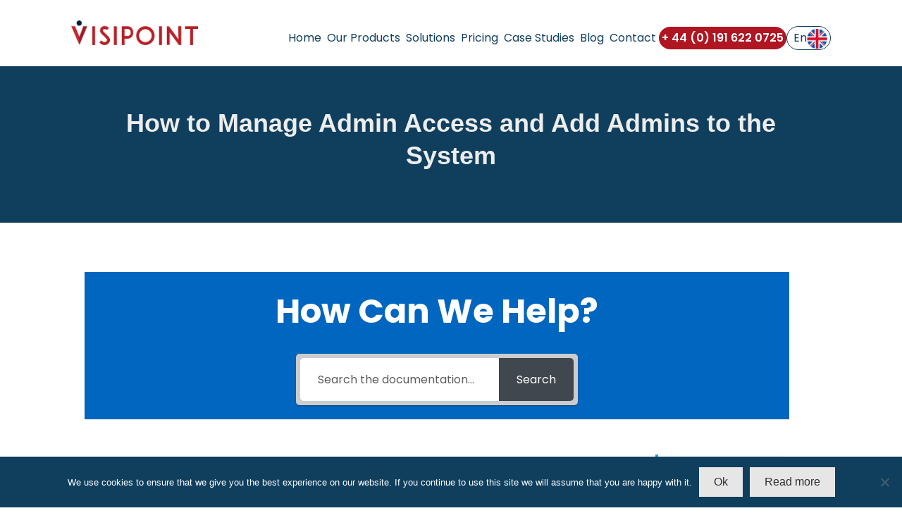

--- FILE ---
content_type: text/html
request_url: https://js.chargebee.com/assets/cbjs-2026.01.14-04.23/v2/master.html?site=visipoint&env=production
body_size: -2319
content:
<!DOCTYPE html>
<html>
  <head>
    <meta charset="UTF-8">
    <title>Chargebee</title>
  <script nonce="bvL5uw80IovnWDQC7WqZ1ySo" type="text/javascript" src="https://js.chargebee.com/assets/cbjs-2026.01.14-04.23/v2/master-f28eff065c9e403ca1cc.js"></script><script nonce="bvL5uw80IovnWDQC7WqZ1ySo">window._hp_csp_nonce = "bvL5uw80IovnWDQC7WqZ1ySo"</script>
</head>
  <body>
  </body>
</html>

--- FILE ---
content_type: text/plain
request_url: https://cdn.getgist.com/widget/settings/project_cstehcwd.txt
body_size: 2055
content:
{"live_forms":[],"project_details":{"project_settings":{"time_zone":"Europe/London","office_hours":[{"Weekdays":{"from":"06:00","to":"22:00"}}],"default_welcome_text":"Welcome to VisiPoint . Let's chat â€” Start a new conversation below.","whitelist_domains":["visipoint.dev","visipoint.us","visipoint.uk","visipoint.app","visipoint.me","visipoint.net","lamasatech.com","visipoint.co"],"company_name":"VisiPoint","project_name":"VisiPoint","avatar_url":"https://avatar.vercel.sh/w.svg?text=WH\u0026size=120","message_reply_delay":"minute","custom_reply_time":{"dynamic":{"reply_text":"reply_in_asap"}},"non_working_dates":["2021-12-25"],"logo_url":"https://cdn.getgist.com/projects/16382/VisiPoint_Logo_smallsize.png?1618240983","knowledge_base_enabled":true},"chat_setting":{"chat_appearance_color":"#298ee8","welcome_text":"Welcome to VisiPoint live chat support ðŸ˜ƒ","chat_enabled":true,"greeting_text":"Hi {{ contact.first_name | default: 'there'}}!","background_type":"color","background_value":null,"background_texture":"1","custom_value":"rgba(16,63,94,1)","chat_for_leads":true,"chat_for_users":true,"changed_value":true,"team_intro_text":null,"custom_css":null,"get_email_text":"Hello! Please enter your email address so we know how to reach you. ","chat_bubble_style":"chat-bubble-3","icon_background_type":"color","icon_background_value":null,"icon_custom_color":"rgba(16,63,94,1)","enable_chat_in_mobile":true,"gdpr_option":false,"gdpr_text":"I agree with terms and privacy policy.","qualification_text":"What is your name, please?","qualification_settings":[{"name":"email","type":"text","description":"email of the person"},{"name":"full_name","type":"text","description":""}],"qualification_bot":[{"name":"full_name","type":"text","description":""}],"allow_incoming_attachments":true,"allow_outgoing_attachments":true,"email_follow_up":true,"chat_transcript":true,"font_color_value":"1","font_custom_color":null,"notification_sound":true,"flash_tab_message":true,"ask_for_email":"always","launcher_position":"right","right_spacing":null,"left_spacing":null,"bottom_spacing":75,"chat_enabled_on_web":true,"additional_languages_greeting_text":{},"additional_languages_welcome_text":{},"additional_languages_team_intro_text":{},"gdpr_opt_in_text":"Yes, I agree","gdpr_opt_out_text":"No, not now","capture_non_gist_forms":false,"bot_name":"VisiPoint Bot","allow_magic_type":false,"additional_languages_get_email_text":{},"article_widget_enabled":false,"display_company_logo":true,"outgoing_notification_sound":false,"other_appearance_settings":{},"ask_email_before_chat":false,"qualification_bot_enabled":true,"custom_chat_icon_url":"/custom_chat_icons/medium/missing.png","bot_icon_url":"https://cdn.getgist.com/projects/cstehcwd/setting/bot_icon/1622631930-bot_icon.png?1622631930","special_notice_enabled":false,"special_notice_config":{},"gdpr_enabled":false,"path_conditions":[],"enabled_path_filter_operator":"OR","branding_enabled":false,"messenger_default_language":"en","messenger_path":{"enable_path_conditions":[{"value":"","condition":"is_all_pages"}],"disable_path_conditions":[{"value":"visipoint.net","condition":"contains"},{"value":"lamasatech.com","condition":"contains"}]}},"default_settings":{"default_gradients":{"0":"linear-gradient(296deg, #f54654, #fd8966)","1":"linear-gradient(296deg, #2e4ae5, #5da9ff)","2":"linear-gradient(296deg, #7b75ed, #483baa)","3":"linear-gradient(326deg, #e7ff8e, #58ceb6)","4":"linear-gradient(219deg, #801f8d, #6f1b7a, #731c7f, #6a1a74 31%, #f0487f)","5":"linear-gradient(296deg, #1db8ab, #3eccce)"},"default_colors":{"0":"#fb8560","1":"#408bef","2":"#6d53dd","3":"#83e181","4":"#941093","5":"#3bc7ab"},"font_colors":{"0":"#000","1":"#fff"},"maximum_file_size":{"image":5,"file":20},"default_primary_color":"#f1703f","default_gradient":"linear-gradient(296deg, #f54654, #fd8966)"},"track_events":true,"live_view_enabled":true,"ping_interval":20,"active_agent_interval":600,"partner_code":null,"is_blocked":false,"project_name":"VisiPoint","support_bot_setting":{"support_bot_intro_messages":{},"enable_support_bot_intro_message":false,"support_bot_feedback":{"has_answered":{"buttons":{"helped":{},"talk_to_person":{"bot_id":null},"ask_another_question":{"bot_id":null}}},"has_not_answered":{"buttons":{"talk_to_person":{"bot_id":null},"ask_another_question":{"bot_id":null}}},"enable_support_bot_answered":true,"enable_support_bot_not_answered":false},"emma_details":{"trigger_option":"once"},"enable_support_bot":false},"ai_bot_setting":{"enable_ai_bot":false,"ai_bot_details":{}},"translated_keys":{"en":{"message_reply_delay":"Typically replies in a few minutes","greeting_text":"Hi {{ contact.first_name | default: 'there'}}!","welcome_text":"Welcome to VisiPoint live chat support ðŸ˜ƒ","team_intro_text":null,"get_email_text":"Hello! Please enter your email address so we know how to reach you. ","special_notice_content":null}},"primary_language":"en","added_languages":[],"session_duration":1800000},"kb_setting":{"sub_domain":"cstehcwd-tbc","custom_domain":null,"show_messenger":false,"domain":null},"triggered_chats":[],"instant_live_bots":[],"new_conversation_live_bots":[],"on_going_announcements":[],"surveys":[],"messenger_app_preference":{"contact_apps":[{"id":"conversation","display_conditions":[{"criteria":[{"key":"current_url_path","condition":"is_any_page"}],"criteria_operator":"AND"}]}],"site_visitor_apps":[{"id":"conversation","display_conditions":[{"criteria":[{"key":"current_url_path","condition":"is_any_page"}],"criteria_operator":"AND"}]}]},"messenger_tabs_data":{"contacts":[{"key":"home","isEnabled":true},{"key":"news","isEnabled":false},{"key":"messages","isEnabled":false},{"key":"help","isEnabled":false}],"visitors":[{"key":"home","isEnabled":true},{"key":"news","isEnabled":false},{"key":"messages","isEnabled":false},{"key":"help","isEnabled":false}]},"messenger_defaults":null,"tours":[],"news_center_settings":[],"news_centers_data":[],"tooltips":[]}